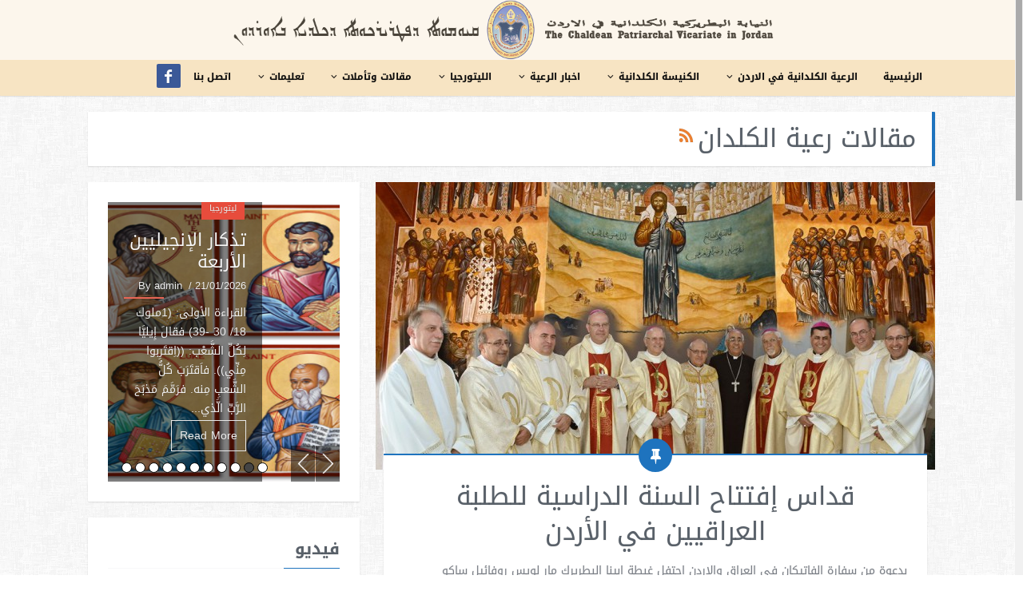

--- FILE ---
content_type: text/html; charset=UTF-8
request_url: https://chaldeanjordan.org/tag/%D8%B1%D8%B9%D9%8A%D8%A9-%D8%A7%D9%84%D9%83%D9%84%D8%AF%D8%A7%D9%86/
body_size: 12183
content:
<!DOCTYPE html>
<!--[if IE 7]>
<html class="ie ie7" dir="rtl" lang="ar">
<![endif]-->
<!--[if IE 8]>
<html class="ie ie8" dir="rtl" lang="ar">
<![endif]-->
<!--[if !(IE 7) | !(IE 8)  ]><!-->
<html dir="rtl" lang="ar">
<!--<![endif]-->
<head>
	<meta charset="UTF-8">
	<title>رعية الكلدان  |  النيابة البطريركية الكلدانية</title>
	<link rel="profile" href="https://gmpg.org/xfn/11">
	<link rel="pingback" href="https://chaldeanjordan.org/xmlrpc.php">
	<link rel='dns-prefetch' href='//fonts.googleapis.com' />
<link rel='dns-prefetch' href='//s.w.org' />
<link rel="alternate" type="application/rss+xml" title="النيابة البطريركية الكلدانية &laquo; الخلاصة" href="https://chaldeanjordan.org/feed/" />
<link rel="alternate" type="application/rss+xml" title="النيابة البطريركية الكلدانية &laquo; خلاصة التعليقات" href="https://chaldeanjordan.org/comments/feed/" />
<link rel="alternate" type="application/rss+xml" title="النيابة البطريركية الكلدانية &laquo; رعية الكلدان خلاصة الوسوم" href="https://chaldeanjordan.org/tag/%d8%b1%d8%b9%d9%8a%d8%a9-%d8%a7%d9%84%d9%83%d9%84%d8%af%d8%a7%d9%86/feed/" />
		<script type="text/javascript">
			window._wpemojiSettings = {"baseUrl":"https:\/\/s.w.org\/images\/core\/emoji\/13.0.1\/72x72\/","ext":".png","svgUrl":"https:\/\/s.w.org\/images\/core\/emoji\/13.0.1\/svg\/","svgExt":".svg","source":{"concatemoji":"https:\/\/chaldeanjordan.org\/wp-includes\/js\/wp-emoji-release.min.js?ver=5.6.16"}};
			!function(e,a,t){var n,r,o,i=a.createElement("canvas"),p=i.getContext&&i.getContext("2d");function s(e,t){var a=String.fromCharCode;p.clearRect(0,0,i.width,i.height),p.fillText(a.apply(this,e),0,0);e=i.toDataURL();return p.clearRect(0,0,i.width,i.height),p.fillText(a.apply(this,t),0,0),e===i.toDataURL()}function c(e){var t=a.createElement("script");t.src=e,t.defer=t.type="text/javascript",a.getElementsByTagName("head")[0].appendChild(t)}for(o=Array("flag","emoji"),t.supports={everything:!0,everythingExceptFlag:!0},r=0;r<o.length;r++)t.supports[o[r]]=function(e){if(!p||!p.fillText)return!1;switch(p.textBaseline="top",p.font="600 32px Arial",e){case"flag":return s([127987,65039,8205,9895,65039],[127987,65039,8203,9895,65039])?!1:!s([55356,56826,55356,56819],[55356,56826,8203,55356,56819])&&!s([55356,57332,56128,56423,56128,56418,56128,56421,56128,56430,56128,56423,56128,56447],[55356,57332,8203,56128,56423,8203,56128,56418,8203,56128,56421,8203,56128,56430,8203,56128,56423,8203,56128,56447]);case"emoji":return!s([55357,56424,8205,55356,57212],[55357,56424,8203,55356,57212])}return!1}(o[r]),t.supports.everything=t.supports.everything&&t.supports[o[r]],"flag"!==o[r]&&(t.supports.everythingExceptFlag=t.supports.everythingExceptFlag&&t.supports[o[r]]);t.supports.everythingExceptFlag=t.supports.everythingExceptFlag&&!t.supports.flag,t.DOMReady=!1,t.readyCallback=function(){t.DOMReady=!0},t.supports.everything||(n=function(){t.readyCallback()},a.addEventListener?(a.addEventListener("DOMContentLoaded",n,!1),e.addEventListener("load",n,!1)):(e.attachEvent("onload",n),a.attachEvent("onreadystatechange",function(){"complete"===a.readyState&&t.readyCallback()})),(n=t.source||{}).concatemoji?c(n.concatemoji):n.wpemoji&&n.twemoji&&(c(n.twemoji),c(n.wpemoji)))}(window,document,window._wpemojiSettings);
		</script>
		<style type="text/css">
img.wp-smiley,
img.emoji {
	display: inline !important;
	border: none !important;
	box-shadow: none !important;
	height: 1em !important;
	width: 1em !important;
	margin: 0 .07em !important;
	vertical-align: -0.1em !important;
	background: none !important;
	padding: 0 !important;
}
</style>
	<link rel='stylesheet' id='splw.css-css'  href='https://chaldeanjordan.org/wp-content/plugins/smart-post-lists-light/splw.css?ver=5.6.16' type='text/css' media='all' />
<link rel='stylesheet' id='wp-block-library-rtl-css'  href='https://chaldeanjordan.org/wp-includes/css/dist/block-library/style-rtl.min.css?ver=5.6.16' type='text/css' media='all' />
<link rel='stylesheet' id='contact-form-7-css'  href='https://chaldeanjordan.org/wp-content/plugins/contact-form-7/includes/css/styles.css?ver=5.4.2' type='text/css' media='all' />
<link rel='stylesheet' id='contact-form-7-rtl-css'  href='https://chaldeanjordan.org/wp-content/plugins/contact-form-7/includes/css/styles-rtl.css?ver=5.4.2' type='text/css' media='all' />
<link rel='stylesheet' id='videojs-css'  href='https://chaldeanjordan.org/wp-content/plugins/videojs-html5-player/videojs/video-js.min.css?ver=5.6.16' type='text/css' media='all' />
<link rel='stylesheet' id='wpos-slick-style-css'  href='https://chaldeanjordan.org/wp-content/plugins/wp-responsive-recent-post-slider/assets/css/slick.css?ver=2.6' type='text/css' media='all' />
<link rel='stylesheet' id='wppsac-public-style-css'  href='https://chaldeanjordan.org/wp-content/plugins/wp-responsive-recent-post-slider/assets/css/recent-post-style.css?ver=2.6' type='text/css' media='all' />
<link rel='stylesheet' id='van-fonts-css'  href='//fonts.googleapis.com/css?family=Lato%3A300%2C400%2C700%7CRaleway%3A400%2C600%2C500%2C700&#038;ver=5.6.16' type='text/css' media='all' />
<link rel='stylesheet' id='van-style-css'  href='https://chaldeanjordan.org/wp-content/themes/pratico/style.css?ver=1.0.0' type='text/css' media='all' />
<link rel='stylesheet' id='van-shortcodes-css'  href='https://chaldeanjordan.org/wp-content/themes/pratico/assets/css/shortcodes.css?ver=2.0.1' type='text/css' media='all' />
<link rel='stylesheet' id='van-skins-css'  href='https://chaldeanjordan.org/wp-content/themes/pratico/assets/css/skins/green.css?ver=5.6.16' type='text/css' media='all' />
<link rel='stylesheet' id='popular-widget-css'  href='https://chaldeanjordan.org/wp-content/plugins/popular-widget/_css/pop-widget.css?ver=1.7.0' type='text/css' media='all' />
<link rel='stylesheet' id='slidedeck-css'  href='https://chaldeanjordan.org/wp-content/plugins/slidedeck2/css/slidedeck.css?ver=2.3.21' type='text/css' media='screen' />
<script type="text/javascript">
window.slideDeck2Version = "2.3.21";
window.slideDeck2Distribution = "lite";
</script>
<script type='text/javascript' src='https://chaldeanjordan.org/wp-includes/js/jquery/jquery.min.js?ver=3.5.1' id='jquery-core-js'></script>
<script type='text/javascript' src='https://chaldeanjordan.org/wp-includes/js/jquery/jquery-migrate.min.js?ver=3.3.2' id='jquery-migrate-js'></script>
<script type='text/javascript' src='https://chaldeanjordan.org/wp-content/plugins/smart-post-lists-light/splw.js?ver=5.6.16' id='splw.js-js'></script>
<script type='text/javascript' src='https://chaldeanjordan.org/wp-content/plugins/slidedeck2/js/jquery-mousewheel/jquery.mousewheel.min.js?ver=3.0.6' id='scrolling-js-js'></script>
<script type='text/javascript' src='https://chaldeanjordan.org/wp-content/plugins/slidedeck2/js/jquery.easing.1.3.js?ver=1.3' id='jquery-easing-js'></script>
<script type='text/javascript' src='https://chaldeanjordan.org/wp-content/plugins/slidedeck2/js/slidedeck.jquery.js?ver=1.3.9' id='slidedeck-library-js-js'></script>
<script type='text/javascript' src='https://chaldeanjordan.org/wp-content/plugins/slidedeck2/js/slidedeck-public.js?ver=2.3.21' id='slidedeck-public-js'></script>
<script type='text/javascript' src='https://platform.twitter.com/widgets.js?ver=1316526300' id='twitter-intent-api-js'></script>
<link rel="https://api.w.org/" href="https://chaldeanjordan.org/wp-json/" /><link rel="alternate" type="application/json" href="https://chaldeanjordan.org/wp-json/wp/v2/tags/274" /><link rel="EditURI" type="application/rsd+xml" title="RSD" href="https://chaldeanjordan.org/xmlrpc.php?rsd" />
<link rel="wlwmanifest" type="application/wlwmanifest+xml" href="https://chaldeanjordan.org/wp-includes/wlwmanifest.xml" /> 
<link rel="stylesheet" href="https://chaldeanjordan.org/wp-content/themes/pratico/rtl.css" type="text/css" media="screen" /><meta name="generator" content="WordPress 5.6.16" />
<!-- This site is embedding videos using the Videojs HTML5 Player plugin v1.1.5 - http://wphowto.net/videojs-html5-player-for-wordpress-757 -->	<link rel="shortcut icon" href="https://chaldeanjordan.org/wp-content/uploads/2020/04/logo.png" >	
		<!--[if lt IE 9]>
	<script src="https://chaldeanjordan.org/wp-content/themes/pratico/assets/js/html5shiv.js"></script>
	<script src="https://chaldeanjordan.org/wp-content/themes/pratico/assets/js/selectivizr-min.js"></script>
	<![endif]-->
	<meta name="viewport" content="width=device-width" >

<style type="text/css" media="screen">
mark, ins, .review-container.percentage .criteria-rating div, article.post-inner .entry-footer .rt-ms .more a, article.post-inner .post-format-icon, article.post-inner .entry-media .link, article.post-inner .entry-media .zoom, #single-outer .article-tags a, .related-articles .flex-direction-nav a, #comments .commentslist li .replay a, #comments #respond input[type="submit"], .flickr-widget .flickr_badge_image:hover, #loginform-container input[type="submit"], .newsletter input[type="submit"], .widget_search input[type="submit"], #wp-calendar caption, #wp-calendar #today, .main-search input[type="submit"], .wpcf7 input[type="submit"] { background-color: #1e73be }
a, #main-header #primary-nav ul li a:hover, #main-header #primary-nav ul li:hover > a, #main-header #primary-nav ul li.current-menu-item > a, #main-header #primary-nav ul li.current-menu-parent > a, #breadcrumb ul li a.active, #breadcrumb ul li span.active, #breadcrumb ul li a:hover, .entry-title a:hover, .entry-meta a:hover, #single-outer .article-navigation .prev a .title, #single-outer .article-navigation .next a .title, #comments .commentslist li .comment-header .comment-author a:hover, #comments .commentslist li .comment-header a.comment-date:hover, .numeric-pagination a:hover, .numeric-pagination .current, .widget li a:hover, .widget_categories li:before, .widget_nav_menu li:before, .widget_meta li:before, .widget_recent_entries li:before, .widget_pages li:before, .widget_archive li:before, #loginform-container .login-helpers a:hover, #user-logged .login-helpers a:hover, .tabs-widget .tabs-nav .active, #sitemap-container .sitemap a:hover, #main-footer #footer-nav-wrap ul li a:hover, #main-footer #footer-widget a:hover { color: #1e73be }
#main-header #primary-nav ul li a:hover, #main-header #primary-nav ul li:hover > a, #main-header #primary-nav ul li.current-menu-item > a, #main-header #primary-nav ul li.current-menu-parent > a, #main-header #primary-nav ul li ul, article.post-inner .entry-container, article.quote-format .entry-media .quote-container, #comments #respond input[type="text"]:focus, #comments #respond textarea:focus, .numeric-pagination a:hover, .numeric-pagination .current, #sidebar .widget-title:after, #loginform-container input[type="text"]:focus, .newsletter input[type="text"]:focus, .widget_search input[type="text"]:focus, #loginform-container input[type="password"]:focus, .newsletter input[type="password"]:focus, .widget_search input[type="password"]:focus, .page-header, .main-search .s:focus, .wpcf7 input[type="text"]:focus, .wpcf7 input[type="email"]:focus, .wpcf7 input[type="number"]:focus, .wpcf7 input[type="date"]:focus, .wpcf7 textarea:focus { border-color: #1e73be }
#main-header #primary-nav ul li ul li:hover > a, #main-header #primary-nav ul li ul li.current-menu-item > a, #main-header #primary-nav ul li ul li.current-menu-parent > a { color: #1e73be !important }
body{background-color: #ffffff; }body{background-image: url(https://chaldeanjordan.org/wp-content/themes/pratico/assets/images/patterns/pattern5.png); -webkit-background-size: 410px 410px;background-size: 410px 410px;); }
@media only screen and (-webkit-min-device-pixel-ratio: 1.5),only screen and (-moz-min-device-pixel-ratio: 1.5),only screen and (-o-min-device-pixel-ratio: 3/2),only screen and (min-device-pixel-ratio: 1.5),only screen and (min-resolution: 144dpi) {background-image: url(https://chaldeanjordan.org/wp-content/themes/pratico/assets/images/patterns/pattern5@2x.png);}
#main-header, #main-header #primary-nav ul li ul, #main-header #header-search input[type=text]{background: #f7e4c3;}
#main-header #header-search .search-icn, #main-header #header-search .search-icn{color: #000000;}
#main-header #primary-nav ul li a, #main-header #primary-nav ul li ul li a{color: #0a0a0a;}
#main-header #primary-nav ul li:hover > a, #main-header #primary-nav ul li.current-menu-item > a, #main-header #primary-nav ul li.current-menu-parent > a, #main-header #primary-nav ul li ul li:hover > a, #main-header #primary-nav ul li ul li.current-menu-item > a, #main-header #primary-nav ul li ul li.current-menu-parent > a{color: #ffffff !important;}
#main-header #primary-nav ul li ul, #main-header #primary-nav ul li:hover > a, #main-header #primary-nav ul li.current-menu-item > a, #main-header #primary-nav ul li.current-menu-parent > a{border-color: #0a0a0a;}
body{font-size: 14px;}
h1{font-size: 32px;}
h2{font-size: 25px;}
h3{font-size: 20px;}
h4{font-size: 18px;}
h5{font-size: 16px;}
h6{font-size: 14px;}
</style>
<style type="text/css" media="screen">
#logot {
    position: fixed !important;
    /* top: 0; */
    left: 0;
    width: 100%;
    z-index: 99998;
    background: white;
    -moz-transition: all .3s;
    -ms-transition: all .3s;
    -o-transition: all .3s;
    transition: all .3s;
    text-align: center;
    opacity: 0.7;
}

#main-header {
    height: 50px;
    position: relative;
    z-index: 9999;
    padding-top: 70px;
}

#header-social {
    padding-top: 10px;
}</style>
<link rel='stylesheet' id='droidarabickufi-css'  href='https://fonts.googleapis.com/earlyaccess/droidarabickufi?ver=4.2.5' type='text/css' media='all' />
</head>

<body class="rtl archive tag tag-274 responsive">
	<!-- Full Screen Background -->
	<div class="full-screen-bg"></div>
	<!-- LOGO GO -->
	<div id="before_header" style="width:100%;text-align:center;"> 	
	    <div id="logot" onclick="location.href='https://chaldeanjordan.org/';" style="cursor:pointer;height:75px;background-size: contain;background-image: url(https://chaldeanjordan.org/wp-content/uploads/2018/02/444.png);background-repeat: no-repeat;background-position: center; "></div>
		
		</div>
	
		<!-- Old <div id="logo">
			<h1>
				<a href="https://chaldeanjordan.org/" title="النيابة البطريركية الكلدانية" >
					<img src="https://chaldeanjordan.org/wp-content/uploads/2018/02/444.png" alt="النيابة البطريركية الكلدانية"  >
				</a>
			</h1>
		</div><!-- #logo -->

	

 </div>
	<!-- HEADER -->

	<header id="main-header" class="content disabled-sticky">
		
		<div class="container clearfix header-container">
			
			<!--  -->
			
			<div id="main-nav-container">
				
				<nav id="primary-nav" role="navigation">

					<div class="mobile-nav">
						
								<select id='PrimaryNav'>
		<option selected="selected">Go to...</option>
				 <option value='https://chaldeanjordan.org/contact-us/'>اتصل بنا</option>
				 <option value='https://chaldeanjordan.org/2018/02/07/%d8%aa%d8%b9%d9%84%d9%8a%d9%85%d8%a7%d8%aa-%d8%a8%d8%ae%d8%b5%d9%88%d8%b5-%d8%a7%d9%84%d8%b2%d9%88%d8%a7%d8%ac/'>تعليمات</option>
				 <option value='https://chaldeanjordan.org/2018/02/07/%d8%aa%d8%b9%d9%84%d9%8a%d9%85%d8%a7%d8%aa-%d8%a8%d8%ae%d8%b5%d9%88%d8%b5-%d8%a7%d9%84%d8%b2%d9%88%d8%a7%d8%ac/'> - تعليمات بخصوص الاحتفال بالزواج في الاردن</option>
				 <option value='#'>مقالات وتأملات</option>
				 <option value='https://chaldeanjordan.org/category/meditation/'> - تأملات</option>
				 <option value='https://chaldeanjordan.org/category/articles/'> - مقالات دينية</option>
				 <option value='https://chaldeanjordan.org/category/culture_articles/'> - مقالات ثقافية</option>
				 <option value='https://chaldeanjordan.org/category/historical_articles/'> - مقالات تاريخية</option>
				 <option value='https://chaldeanjordan.org/category/social_articles/'> - مقالات أجتماعية</option>
				 <option value=''>الليتورجيا</option>
				 <option value='https://chaldeanjordan.org/category/liturgy/mass_time/'> - مواعيد القداديس</option>
				 <option value='https://chaldeanjordan.org/category/liturgy/weekly_liturgy/'> - الاسبوع الطقسي</option>
				 <option value='https://chaldeanjordan.org/category/local-news/'>اخبار الرعية</option>
				 <option value='https://chaldeanjordan.org/category/local-news/new_activities/'> - ألنشاطات والفعاليات</option>
				 <option value='https://chaldeanjordan.org/category/local-news/memebers/'> - أبناء الرعية</option>
				 <option value='https://chaldeanjordan.org/category/archeive_news/'> - ارشيف الأخبار والنشاطات</option>
				 <option value='#'> - اخبار ونشاطات 2006-2014</option>
				 <option value='https://chaldeanjordan.org/?p=5013'> - أخبار ونشاطات 2014</option>
				 <option value='https://chaldeanjordan.org/?p=4227'> - أخبار ونشاطات 2013</option>
				 <option value='https://chaldeanjordan.org/?p=3088'> - أخبار ونشاطات 2012</option>
				 <option value='https://chaldeanjordan.org/?p=2971'> - أخبار ونشاطات 2011</option>
				 <option value='https://chaldeanjordan.org/?p=2957'> - أخبار ونشاطات 2010</option>
				 <option value='https://chaldeanjordan.org/?p=2873'> - أخبار ونشاطات 2009</option>
				 <option value='https://chaldeanjordan.org/?p=2685'> - أخبار ونشاطات 2008</option>
				 <option value='https://chaldeanjordan.org/?p=2617'> - أخبار ونشاطات 2007</option>
				 <option value='https://chaldeanjordan.org/?p=717'> - أخبار ونشاطات 2006</option>
				 <option value='http://اخبار%20ونشاطات%202023#'> - اخبار ونشاطات 2015-2022</option>
				 <option value='https://chaldeanjordan.org/category/archeive_news/%d8%a7%d8%ae%d8%a8%d8%a7%d8%b1-%d9%88%d9%86%d8%b4%d8%a7%d8%b7%d8%a7%d8%aa-2015/'> - اخبار ونشاطات 2015</option>
				 <option value='https://chaldeanjordan.org/category/archeive_news/%d8%a7%d8%ae%d8%a8%d8%a7%d8%b1-%d9%88%d9%86%d8%b4%d8%a7%d8%b7%d8%a7%d8%aa-2016/'> - اخبار ونشاطات 2016</option>
				 <option value='https://chaldeanjordan.org/category/archeive_news/%d8%a7%d8%ae%d8%a8%d8%a7%d8%b1-%d9%88%d9%86%d8%b4%d8%a7%d8%b7%d8%a7%d8%aa-2017/'> - اخبار ونشاطات 2017</option>
				 <option value='https://chaldeanjordan.org/category/archeive_news/%d8%a7%d8%ae%d8%a8%d8%a7%d8%b1-%d9%88%d9%86%d8%b4%d8%a7%d8%b7%d8%a7%d8%aa-2018/'> - اخبار ونشاطات 2018</option>
				 <option value='https://chaldeanjordan.org/category/archeive_news/%d8%a7%d8%ae%d8%a8%d8%a7%d8%b1-%d9%88%d9%86%d8%b4%d8%a7%d8%b7%d8%a7%d8%aa-2019/'> - اخبار ونشاطات 2019</option>
				 <option value='https://chaldeanjordan.org/category/archeive_news/%d8%a7%d8%ae%d8%a8%d8%a7%d8%b1-%d9%88%d9%86%d8%b4%d8%a7%d8%b7%d8%a7%d8%aa-2020/'> - اخبار ونشاطات 2020</option>
				 <option value='https://chaldeanjordan.org/category/archeive_news/%d8%a7%d8%ae%d8%a8%d8%a7%d8%b1-%d9%88%d9%86%d8%b4%d8%a7%d8%b7%d8%a7%d8%aa-2021/'> - اخبار ونشاطات 2021</option>
				 <option value='https://chaldeanjordan.org/category/archeive_news/%d8%a7%d8%ae%d8%a8%d8%a7%d8%b1-%d9%88%d9%86%d8%b4%d8%a7%d8%b7%d8%a7%d8%aa-2022/'> - اخبار ونشاطات 2022</option>
				 <option value='#'>الكنيسة الكلدانية</option>
				 <option value='http://saint-adday.com/chaldean_church/index.1.html'> - بطريركية بابل للكلدان</option>
				 <option value='#'>الرعية الكلدانية في الاردن</option>
				 <option value='https://chaldeanjordan.org/?p=392'> - التأسيس</option>
				 <option value='https://chaldeanjordan.org/?p=400'> - مراكز الرعية الكلدانية</option>
				 <option value='https://chaldeanjordan.org/?p=410'> - نشاطات الرعية</option>
				 <option value='https://chaldeanjordan.org'>الرئيسية</option>
				</select>
							
					</div>

					<div class="main-nav">

						<div class="menu-primary-menu-container"><ul id="menu-primary-menu" class="clearfix"><li id="menu-item-589" class="menu-item menu-item-type-post_type menu-item-object-page menu-item-589"><a href="https://chaldeanjordan.org/contact-us/">اتصل بنا</a></li>
<li id="menu-item-11083" class="menu-item menu-item-type-post_type menu-item-object-post menu-item-has-children menu-item-11083"><a href="https://chaldeanjordan.org/2018/02/07/%d8%aa%d8%b9%d9%84%d9%8a%d9%85%d8%a7%d8%aa-%d8%a8%d8%ae%d8%b5%d9%88%d8%b5-%d8%a7%d9%84%d8%b2%d9%88%d8%a7%d8%ac/">تعليمات</a>
<ul class="sub-menu">
	<li id="menu-item-11084" class="menu-item menu-item-type-post_type menu-item-object-post menu-item-11084"><a href="https://chaldeanjordan.org/2018/02/07/%d8%aa%d8%b9%d9%84%d9%8a%d9%85%d8%a7%d8%aa-%d8%a8%d8%ae%d8%b5%d9%88%d8%b5-%d8%a7%d9%84%d8%b2%d9%88%d8%a7%d8%ac/">تعليمات بخصوص الاحتفال بالزواج في الاردن</a></li>
</ul>
</li>
<li id="menu-item-455" class="menu-item menu-item-type-custom menu-item-object-custom menu-item-has-children menu-item-455"><a href="#">مقالات وتأملات</a>
<ul class="sub-menu">
	<li id="menu-item-499" class="menu-item menu-item-type-taxonomy menu-item-object-category menu-item-499"><a href="https://chaldeanjordan.org/category/meditation/">تأملات</a></li>
	<li id="menu-item-459" class="menu-item menu-item-type-taxonomy menu-item-object-category menu-item-459"><a href="https://chaldeanjordan.org/category/articles/">مقالات دينية</a></li>
	<li id="menu-item-458" class="menu-item menu-item-type-taxonomy menu-item-object-category menu-item-458"><a href="https://chaldeanjordan.org/category/culture_articles/">مقالات ثقافية</a></li>
	<li id="menu-item-457" class="menu-item menu-item-type-taxonomy menu-item-object-category menu-item-457"><a href="https://chaldeanjordan.org/category/historical_articles/">مقالات تاريخية</a></li>
	<li id="menu-item-456" class="menu-item menu-item-type-taxonomy menu-item-object-category menu-item-456"><a href="https://chaldeanjordan.org/category/social_articles/">مقالات أجتماعية</a></li>
</ul>
</li>
<li id="menu-item-460" class="menu-item menu-item-type-custom menu-item-object-custom menu-item-has-children menu-item-460"><a>الليتورجيا</a>
<ul class="sub-menu">
	<li id="menu-item-462" class="menu-item menu-item-type-taxonomy menu-item-object-category menu-item-462"><a href="https://chaldeanjordan.org/category/liturgy/mass_time/">مواعيد القداديس</a></li>
	<li id="menu-item-461" class="menu-item menu-item-type-taxonomy menu-item-object-category menu-item-461"><a href="https://chaldeanjordan.org/category/liturgy/weekly_liturgy/">الاسبوع الطقسي</a></li>
</ul>
</li>
<li id="menu-item-334" class="menu-item menu-item-type-taxonomy menu-item-object-category menu-item-has-children menu-item-334"><a href="https://chaldeanjordan.org/category/local-news/">اخبار الرعية</a>
<ul class="sub-menu">
	<li id="menu-item-504" class="menu-item menu-item-type-taxonomy menu-item-object-category menu-item-504"><a href="https://chaldeanjordan.org/category/local-news/new_activities/">ألنشاطات والفعاليات</a></li>
	<li id="menu-item-503" class="menu-item menu-item-type-taxonomy menu-item-object-category menu-item-503"><a href="https://chaldeanjordan.org/category/local-news/memebers/">أبناء الرعية</a></li>
	<li id="menu-item-702" class="menu-item menu-item-type-taxonomy menu-item-object-category menu-item-has-children menu-item-702"><a href="https://chaldeanjordan.org/category/archeive_news/">ارشيف الأخبار والنشاطات</a>
	<ul class="sub-menu">
		<li id="menu-item-14867" class="menu-item menu-item-type-custom menu-item-object-custom menu-item-has-children menu-item-14867"><a href="#">اخبار ونشاطات 2006-2014</a>
		<ul class="sub-menu">
			<li id="menu-item-5716" class="menu-item menu-item-type-custom menu-item-object-custom menu-item-5716"><a href="https://chaldeanjordan.org/?p=5013">أخبار ونشاطات 2014</a></li>
			<li id="menu-item-5012" class="menu-item menu-item-type-custom menu-item-object-custom menu-item-5012"><a href="https://chaldeanjordan.org/?p=4227">أخبار ونشاطات 2013</a></li>
			<li id="menu-item-4184" class="menu-item menu-item-type-custom menu-item-object-custom menu-item-4184"><a href="https://chaldeanjordan.org/?p=3088">أخبار ونشاطات 2012</a></li>
			<li id="menu-item-3087" class="menu-item menu-item-type-custom menu-item-object-custom menu-item-3087"><a href="https://chaldeanjordan.org/?p=2971">أخبار ونشاطات 2011</a></li>
			<li id="menu-item-2962" class="menu-item menu-item-type-custom menu-item-object-custom menu-item-2962"><a href="https://chaldeanjordan.org/?p=2957">أخبار ونشاطات 2010</a></li>
			<li id="menu-item-2956" class="menu-item menu-item-type-custom menu-item-object-custom menu-item-2956"><a href="https://chaldeanjordan.org/?p=2873">أخبار ونشاطات 2009</a></li>
			<li id="menu-item-2871" class="menu-item menu-item-type-custom menu-item-object-custom menu-item-2871"><a href="https://chaldeanjordan.org/?p=2685">أخبار ونشاطات 2008</a></li>
			<li id="menu-item-2684" class="menu-item menu-item-type-custom menu-item-object-custom menu-item-2684"><a href="https://chaldeanjordan.org/?p=2617">أخبار ونشاطات 2007</a></li>
			<li id="menu-item-2681" class="menu-item menu-item-type-custom menu-item-object-custom menu-item-2681"><a href="https://chaldeanjordan.org/?p=717">أخبار ونشاطات 2006</a></li>
		</ul>
</li>
		<li id="menu-item-14868" class="menu-item menu-item-type-custom menu-item-object-custom menu-item-has-children menu-item-14868"><a href="http://اخبار%20ونشاطات%202023#">اخبار ونشاطات 2015-2022</a>
		<ul class="sub-menu">
			<li id="menu-item-14869" class="menu-item menu-item-type-taxonomy menu-item-object-category menu-item-14869"><a href="https://chaldeanjordan.org/category/archeive_news/%d8%a7%d8%ae%d8%a8%d8%a7%d8%b1-%d9%88%d9%86%d8%b4%d8%a7%d8%b7%d8%a7%d8%aa-2015/">اخبار ونشاطات 2015</a></li>
			<li id="menu-item-14870" class="menu-item menu-item-type-taxonomy menu-item-object-category menu-item-14870"><a href="https://chaldeanjordan.org/category/archeive_news/%d8%a7%d8%ae%d8%a8%d8%a7%d8%b1-%d9%88%d9%86%d8%b4%d8%a7%d8%b7%d8%a7%d8%aa-2016/">اخبار ونشاطات 2016</a></li>
			<li id="menu-item-14871" class="menu-item menu-item-type-taxonomy menu-item-object-category menu-item-14871"><a href="https://chaldeanjordan.org/category/archeive_news/%d8%a7%d8%ae%d8%a8%d8%a7%d8%b1-%d9%88%d9%86%d8%b4%d8%a7%d8%b7%d8%a7%d8%aa-2017/">اخبار ونشاطات 2017</a></li>
			<li id="menu-item-14872" class="menu-item menu-item-type-taxonomy menu-item-object-category menu-item-14872"><a href="https://chaldeanjordan.org/category/archeive_news/%d8%a7%d8%ae%d8%a8%d8%a7%d8%b1-%d9%88%d9%86%d8%b4%d8%a7%d8%b7%d8%a7%d8%aa-2018/">اخبار ونشاطات 2018</a></li>
			<li id="menu-item-14873" class="menu-item menu-item-type-taxonomy menu-item-object-category menu-item-14873"><a href="https://chaldeanjordan.org/category/archeive_news/%d8%a7%d8%ae%d8%a8%d8%a7%d8%b1-%d9%88%d9%86%d8%b4%d8%a7%d8%b7%d8%a7%d8%aa-2019/">اخبار ونشاطات 2019</a></li>
			<li id="menu-item-14874" class="menu-item menu-item-type-taxonomy menu-item-object-category menu-item-14874"><a href="https://chaldeanjordan.org/category/archeive_news/%d8%a7%d8%ae%d8%a8%d8%a7%d8%b1-%d9%88%d9%86%d8%b4%d8%a7%d8%b7%d8%a7%d8%aa-2020/">اخبار ونشاطات 2020</a></li>
			<li id="menu-item-14875" class="menu-item menu-item-type-taxonomy menu-item-object-category menu-item-14875"><a href="https://chaldeanjordan.org/category/archeive_news/%d8%a7%d8%ae%d8%a8%d8%a7%d8%b1-%d9%88%d9%86%d8%b4%d8%a7%d8%b7%d8%a7%d8%aa-2021/">اخبار ونشاطات 2021</a></li>
			<li id="menu-item-15197" class="menu-item menu-item-type-taxonomy menu-item-object-category menu-item-15197"><a href="https://chaldeanjordan.org/category/archeive_news/%d8%a7%d8%ae%d8%a8%d8%a7%d8%b1-%d9%88%d9%86%d8%b4%d8%a7%d8%b7%d8%a7%d8%aa-2022/">اخبار ونشاطات 2022</a></li>
		</ul>
</li>
	</ul>
</li>
</ul>
</li>
<li id="menu-item-363" class="menu-item menu-item-type-custom menu-item-object-custom menu-item-has-children menu-item-363"><a href="#">الكنيسة الكلدانية</a>
<ul class="sub-menu">
	<li id="menu-item-354" class="menu-item menu-item-type-custom menu-item-object-custom menu-item-354"><a href="http://saint-adday.com/chaldean_church/index.1.html">بطريركية بابل للكلدان</a></li>
</ul>
</li>
<li id="menu-item-465" class="menu-item menu-item-type-custom menu-item-object-custom menu-item-has-children menu-item-465"><a href="#">الرعية الكلدانية في الاردن</a>
<ul class="sub-menu">
	<li id="menu-item-1963" class="menu-item menu-item-type-custom menu-item-object-custom menu-item-1963"><a href="https://chaldeanjordan.org/?p=392">التأسيس</a></li>
	<li id="menu-item-1960" class="menu-item menu-item-type-custom menu-item-object-custom menu-item-1960"><a href="https://chaldeanjordan.org/?p=400">مراكز الرعية الكلدانية</a></li>
	<li id="menu-item-1958" class="menu-item menu-item-type-custom menu-item-object-custom menu-item-1958"><a href="https://chaldeanjordan.org/?p=410">نشاطات الرعية</a></li>
</ul>
</li>
<li id="menu-item-1073" class="menu-item menu-item-type-custom menu-item-object-custom menu-item-home menu-item-1073"><a href="https://chaldeanjordan.org">الرئيسية</a></li>
</ul></div>
					</div>
				</nav><!-- #primary-nav -->	
			</div><!-- #main-nav-container -->
<div id="header-social">
							<ul class="social-icons clearfix">
					
			<li><a href="https://www.facebook.com/chaldeanjordanian" title="Facebook" ><span class="icon icon-facebook"></span></a></li>
																															</ul>
						</div><!-- #header-social -->
			
		</div><!-- .container -->

	</header><!-- #main-header -->

	
	<!-- ABOUT -->
	
		<!-- MAIN -->
		
<div id="main-wrap" class="container left-sidebar">


	<div class="page-header content clearfix">
		
		<div class="page-title">

			<h1>مقالات رعية الكلدان</h1>
			
		</div>

				<div class="archives-rss">
			<a href="https://chaldeanjordan.org/tag/%d8%b1%d8%b9%d9%8a%d8%a9-%d8%a7%d9%84%d9%83%d9%84%d8%af%d8%a7%d9%86/feed/" class="tooltip" title="تغذية الاشتراك" ><span class="icon-rss"></span></a>
		</div>
			</div><!-- .page-head -->


<div id="main-content" class="one_col_sid ">

		
			<div id="posts-outer">

				
					<!-- This must be SINGLE post section --><!-- DEBUG:  6932 |  7895 |  18624 |  18726 |  18644  -->
				
					<!-- This must be SINGLE post section --><!-- DEBUG:  6764 |  7895 |  18624 |  18726 |  18644  --><article id="post-6764" class="post-inner standard-format post-6764 post type-post status-publish format-standard has-post-thumbnail hentry category-new_activities category-local-news category---2016 tag-273 tag-274 tag-275" >

			<div class="entry-media">

			<img width="700" height="360" src="https://chaldeanjordan.org/wp-content/uploads/2016/10/DSC_1676-copy-700x360.jpg" class="attachment-700x360 size-700x360 wp-post-image" alt="" loading="lazy" />			<div class="thumb-overlay"></div>
			<a href="https://chaldeanjordan.org/wp-content/uploads/2016/10/DSC_1676-copy-1024x739.jpg"   class="zoom lightbox"><i class="icon-search"></i></a>
			<a  href="https://chaldeanjordan.org/2016/10/14/%d9%82%d8%af%d8%a7%d8%b3-%d8%a5%d9%81%d8%aa%d8%aa%d8%a7%d8%ad-%d8%a7%d9%84%d8%b3%d9%86%d8%a9-%d8%a7%d9%84%d8%af%d8%b1%d8%a7%d8%b3%d9%8a%d8%a9-%d9%84%d9%84%d8%b7%d9%84%d8%a8%d8%a9-%d8%a7%d9%84%d8%b9/"   class="link"><i class="icon-plus"></i></a>
	
		</div><!-- .entry-media -->

		
	<div class="entry-container content"  >
		
					<span class="post-format-icon"  ></span>
		
		<header class="entry-header">

			
				<h1 class="entry-title">
					<a href="https://chaldeanjordan.org/2016/10/14/%d9%82%d8%af%d8%a7%d8%b3-%d8%a5%d9%81%d8%aa%d8%aa%d8%a7%d8%ad-%d8%a7%d9%84%d8%b3%d9%86%d8%a9-%d8%a7%d9%84%d8%af%d8%b1%d8%a7%d8%b3%d9%8a%d8%a9-%d9%84%d9%84%d8%b7%d9%84%d8%a8%d8%a9-%d8%a7%d9%84%d8%b9/" title="Permalink to قداس إفتتاح السنة الدراسية للطلبة العراقيين في الأردن" rel="bookmark">قداس إفتتاح السنة الدراسية للطلبة العراقيين في الأردن</a>
				</h1><!-- .entry-title -->

			
		</header>

		<div class="entry-content"><p>بدعوة من سفارة الفاتيكان في العراق والاردن احتفل غبطة ابينا البطريرك مار لويس روفائيل ساكو بالقداس الالهي حسب الطقس الكلداني في يوم الجمعة 14/10/2016 في كنيسة دير سيدة السلام، وذلك&#8230;</p>
</div>
		
	<footer class="entry-footer clearfix">

		
			
							<div class="rt-ms">
					<div class="more">
						<a   href="https://chaldeanjordan.org/2016/10/14/%d9%82%d8%af%d8%a7%d8%b3-%d8%a5%d9%81%d8%aa%d8%aa%d8%a7%d8%ad-%d8%a7%d9%84%d8%b3%d9%86%d8%a9-%d8%a7%d9%84%d8%af%d8%b1%d8%a7%d8%b3%d9%8a%d8%a9-%d9%84%d9%84%d8%b7%d9%84%d8%a8%d8%a9-%d8%a7%d9%84%d8%b9/" title="Continue reading" rel="bookmark"><i class="icon icon-plus" ></i>أكثر</a>
					</div>
				</div>	
			
		
	</footer><!-- .entry-footer -->
	
	</div>

</article>

				
			</div><!-- #posts-outer -->

			
		
</div><!-- #main-content -->

<aside id="sidebar">
<div id="text-4" class="widget widget_text">			<div class="textwidget">		<div class="wppsac-slick-slider-wrp wppsac-clearfix ">
			<div id="wppsac-post-slider-1" class="wppsac-post-slider-init wppsac-post-slider design-1">
				
<div class="wppsac-post-slides">
	<div class="wppsac-post-content-position">
		<div class="wppsac-post-content-left wp-medium-8 wpcolumns">
							<div class="wppsac-post-categories"><ul class="wppsac-post-categories-list"><li><a href="https://chaldeanjordan.org/category/uncategorized/" rel="category"> Uncategorized </a></li><li><a href="https://chaldeanjordan.org/category/liturgy/weekly_liturgy/" rel="category"> الاسبوع الطقسي </a></li><li><a href="https://chaldeanjordan.org/category/liturgy/" rel="category"> ليتورجيا </a></li></ul></div>
					  	<h2 class="wppsac-post-title">
				<a href="https://chaldeanjordan.org/2025/12/29/31-%d9%83%d8%a7%d9%86%d9%88%d9%86-%d8%a7%d9%84%d8%a3%d9%88%d9%84/">31 كانون الأول</a>
			</h2>
							<div class="wppsac-post-date">
											<span>By  admin</span>
					&nbsp;/&nbsp;29/12/2025				</div>
										<div class="wppsac-post-content">
											<div class="wppsac-sub-content">الرسالة: (1يوحنا 1/1-10) ذاك الَّذي كانَ مُنذُ البَدْء ذاك الَّذي سَمِعناه ذاك الَّذي رَأَيناهُ بِعَينَينا ذاكَ الَّذي تَأَمَّلناه ولَمَسَتْه يَدانا...</div>
																<a class="wppsac-readmorebtn" href="https://chaldeanjordan.org/2025/12/29/31-%d9%83%d8%a7%d9%86%d9%88%d9%86-%d8%a7%d9%84%d8%a3%d9%88%d9%84/">Read More</a>
									</div>
					</div>
		<div class="wppsac-post-image-bg">
			<a href="https://chaldeanjordan.org/2025/12/29/31-%d9%83%d8%a7%d9%86%d9%88%d9%86-%d8%a7%d9%84%d8%a3%d9%88%d9%84/">
									<img  src="https://chaldeanjordan.org/wp-content/uploads/2016/12/In-the-bigining.jpg" alt="31 كانون الأول" />
							</a>
		</div>
	</div>
</div>
<div class="wppsac-post-slides">
	<div class="wppsac-post-content-position">
		<div class="wppsac-post-content-left wp-medium-8 wpcolumns">
							<div class="wppsac-post-categories"><ul class="wppsac-post-categories-list"><li><a href="https://chaldeanjordan.org/category/uncategorized/" rel="category"> Uncategorized </a></li><li><a href="https://chaldeanjordan.org/category/liturgy/weekly_liturgy/" rel="category"> الاسبوع الطقسي </a></li><li><a href="https://chaldeanjordan.org/category/liturgy/" rel="category"> ليتورجيا </a></li></ul></div>
					  	<h2 class="wppsac-post-title">
				<a href="https://chaldeanjordan.org/2026/01/21/%d8%aa%d8%b0%d9%83%d8%a7%d8%b1-%d8%a7%d9%84%d8%a5%d9%86%d8%ac%d9%8a%d9%84%d9%8a%d9%8a%d9%86-%d8%a7%d9%84%d8%a3%d8%b1%d8%a8%d8%b9%d8%a9/">تذكار الإنجيليين الأربعة</a>
			</h2>
							<div class="wppsac-post-date">
											<span>By  admin</span>
					&nbsp;/&nbsp;21/01/2026				</div>
										<div class="wppsac-post-content">
											<div class="wppsac-sub-content">القراءة الأولى: (1ملوك 18/ 30 -39) فقالَ إِيليَّا لِكُلِّ الشَّعْب: ((اِقتَرِبوا مِنِّي)). فاَقتَرَبَ كُلُّ الشَّعبِ مِنه. فرَمَّمَ مَذبَحَ الرَّبِّ الَّذي...</div>
																<a class="wppsac-readmorebtn" href="https://chaldeanjordan.org/2026/01/21/%d8%aa%d8%b0%d9%83%d8%a7%d8%b1-%d8%a7%d9%84%d8%a5%d9%86%d8%ac%d9%8a%d9%84%d9%8a%d9%8a%d9%86-%d8%a7%d9%84%d8%a3%d8%b1%d8%a8%d8%b9%d8%a9/">Read More</a>
									</div>
					</div>
		<div class="wppsac-post-image-bg">
			<a href="https://chaldeanjordan.org/2026/01/21/%d8%aa%d8%b0%d9%83%d8%a7%d8%b1-%d8%a7%d9%84%d8%a5%d9%86%d8%ac%d9%8a%d9%84%d9%8a%d9%8a%d9%86-%d8%a7%d9%84%d8%a3%d8%b1%d8%a8%d8%b9%d8%a9/">
									<img  src="https://chaldeanjordan.org/wp-content/uploads/2017/01/four-evangelists4.jpg" alt="تذكار الإنجيليين الأربعة" />
							</a>
		</div>
	</div>
</div>
<div class="wppsac-post-slides">
	<div class="wppsac-post-content-position">
		<div class="wppsac-post-content-left wp-medium-8 wpcolumns">
							<div class="wppsac-post-categories"><ul class="wppsac-post-categories-list"><li><a href="https://chaldeanjordan.org/category/church_in_world/" rel="category"> الكنيسة في العالم </a></li><li><a href="https://chaldeanjordan.org/category/meditation/" rel="category"> تأملات </a></li><li><a href="https://chaldeanjordan.org/category/pope-twits/" rel="category"> تغريدة البابا </a></li><li><a href="https://chaldeanjordan.org/category/articles/" rel="category"> مقالات دينية </a></li></ul></div>
					  	<h2 class="wppsac-post-title">
				<a href="https://chaldeanjordan.org/2026/01/21/%d8%a7%d9%84%d8%a8%d8%a7%d8%a8%d8%a7-%d9%84%d8%a7%d9%88%d9%8f%d9%86-%d8%a7%d9%84%d8%b1%d8%a7%d8%a8%d8%b9-%d8%b9%d8%b4%d8%b1-%d9%8a%d9%88%d8%a7%d8%b5%d9%84-%d8%aa%d8%b9%d9%84%d9%8a%d9%85%d9%87-%d8%ad-3/">البابا لاوُن الرابع عشر يواصل تعليمه حول الدستور العقائدي في الوحي الإلهي &#8220;كلمة الله&#8221;</a>
			</h2>
							<div class="wppsac-post-date">
											<span>By  admin</span>
					&nbsp;/&nbsp;21/01/2026				</div>
										<div class="wppsac-post-content">
											<div class="wppsac-sub-content">معرفتنا الله من خلال يسوع واكتشافنا كوننا أبناء. هذا ما تحدث عنه البابا لاوُن الرابع عشر اليوم في مقابلته العامة...</div>
																<a class="wppsac-readmorebtn" href="https://chaldeanjordan.org/2026/01/21/%d8%a7%d9%84%d8%a8%d8%a7%d8%a8%d8%a7-%d9%84%d8%a7%d9%88%d9%8f%d9%86-%d8%a7%d9%84%d8%b1%d8%a7%d8%a8%d8%b9-%d8%b9%d8%b4%d8%b1-%d9%8a%d9%88%d8%a7%d8%b5%d9%84-%d8%aa%d8%b9%d9%84%d9%8a%d9%85%d9%87-%d8%ad-3/">Read More</a>
									</div>
					</div>
		<div class="wppsac-post-image-bg">
			<a href="https://chaldeanjordan.org/2026/01/21/%d8%a7%d9%84%d8%a8%d8%a7%d8%a8%d8%a7-%d9%84%d8%a7%d9%88%d9%8f%d9%86-%d8%a7%d9%84%d8%b1%d8%a7%d8%a8%d8%b9-%d8%b9%d8%b4%d8%b1-%d9%8a%d9%88%d8%a7%d8%b5%d9%84-%d8%aa%d8%b9%d9%84%d9%8a%d9%85%d9%87-%d8%ad-3/">
									<img  src="https://chaldeanjordan.org/wp-content/uploads/2026/01/cq5dam.thumbnail.cropped.750.422-2.jpeg" alt="البابا لاوُن الرابع عشر يواصل تعليمه حول الدستور العقائدي في الوحي الإلهي &#8220;كلمة الله&#8221;" />
							</a>
		</div>
	</div>
</div>
<div class="wppsac-post-slides">
	<div class="wppsac-post-content-position">
		<div class="wppsac-post-content-left wp-medium-8 wpcolumns">
							<div class="wppsac-post-categories"><ul class="wppsac-post-categories-list"><li><a href="https://chaldeanjordan.org/category/liturgy/weekly_liturgy/" rel="category"> الاسبوع الطقسي </a></li><li><a href="https://chaldeanjordan.org/category/liturgy/" rel="category"> ليتورجيا </a></li></ul></div>
					  	<h2 class="wppsac-post-title">
				<a href="https://chaldeanjordan.org/2026/01/20/%d8%a7%d9%84%d8%ae%d9%85%d9%8a%d8%b3-%d8%a7%d9%84%d8%ab%d8%a7%d9%86%d9%8a-%d9%85%d9%86-%d8%a7%d9%84%d8%af%d9%86%d8%ad/">الخميس الثاني من الدنح</a>
			</h2>
							<div class="wppsac-post-date">
											<span>By  admin</span>
					&nbsp;/&nbsp;20/01/2026				</div>
										<div class="wppsac-post-content">
											<div class="wppsac-sub-content">القراءة الأولى: (إشعيا 1/ 21-27) كيفَ صارَتِ المَدينَةُ الأَمينَةُ زانِيَة؟ لقَد كانَت مَمْلوءَةً عَدلاً وفيها كانَ مَبيتُ البِرّ أَمَّا الآنَ...</div>
																<a class="wppsac-readmorebtn" href="https://chaldeanjordan.org/2026/01/20/%d8%a7%d9%84%d8%ae%d9%85%d9%8a%d8%b3-%d8%a7%d9%84%d8%ab%d8%a7%d9%86%d9%8a-%d9%85%d9%86-%d8%a7%d9%84%d8%af%d9%86%d8%ad/">Read More</a>
									</div>
					</div>
		<div class="wppsac-post-image-bg">
			<a href="https://chaldeanjordan.org/2026/01/20/%d8%a7%d9%84%d8%ae%d9%85%d9%8a%d8%b3-%d8%a7%d9%84%d8%ab%d8%a7%d9%86%d9%8a-%d9%85%d9%86-%d8%a7%d9%84%d8%af%d9%86%d8%ad/">
									<img  src="https://chaldeanjordan.org/wp-content/uploads/2017/01/A-Man-with-a-Withered-Hand.jpg" alt="الخميس الثاني من الدنح" />
							</a>
		</div>
	</div>
</div>
<div class="wppsac-post-slides">
	<div class="wppsac-post-content-position">
		<div class="wppsac-post-content-left wp-medium-8 wpcolumns">
							<div class="wppsac-post-categories"><ul class="wppsac-post-categories-list"><li><a href="https://chaldeanjordan.org/category/liturgy/weekly_liturgy/" rel="category"> الاسبوع الطقسي </a></li><li><a href="https://chaldeanjordan.org/category/liturgy/" rel="category"> ليتورجيا </a></li></ul></div>
					  	<h2 class="wppsac-post-title">
				<a href="https://chaldeanjordan.org/2026/01/19/%d8%a7%d9%84%d8%a3%d8%b1%d8%a8%d8%b9%d8%a7%d8%a1-%d8%a7%d9%84%d8%ab%d8%a7%d9%86%d9%8a-%d9%85%d9%86-%d8%a7%d9%84%d8%af%d9%86%d8%ad/">الأربعاء الثاني من الدنح</a>
			</h2>
							<div class="wppsac-post-date">
											<span>By  admin</span>
					&nbsp;/&nbsp;19/01/2026				</div>
										<div class="wppsac-post-content">
											<div class="wppsac-sub-content">القراءة الأولى: (إشعياء 58/ 1-7) نادِ بِمِلْءِ فَمِكَ ولا تُمسِكْ إِرفَعْ صَوتَكَ كالبوق وأَخبرْ شَعْبي بِمَعصِيَتِه وبَيْت يَعْقوبَ بِخَطاياه. إِنَّهم...</div>
																<a class="wppsac-readmorebtn" href="https://chaldeanjordan.org/2026/01/19/%d8%a7%d9%84%d8%a3%d8%b1%d8%a8%d8%b9%d8%a7%d8%a1-%d8%a7%d9%84%d8%ab%d8%a7%d9%86%d9%8a-%d9%85%d9%86-%d8%a7%d9%84%d8%af%d9%86%d8%ad/">Read More</a>
									</div>
					</div>
		<div class="wppsac-post-image-bg">
			<a href="https://chaldeanjordan.org/2026/01/19/%d8%a7%d9%84%d8%a3%d8%b1%d8%a8%d8%b9%d8%a7%d8%a1-%d8%a7%d9%84%d8%ab%d8%a7%d9%86%d9%8a-%d9%85%d9%86-%d8%a7%d9%84%d8%af%d9%86%d8%ad/">
									<img  src="https://chaldeanjordan.org/wp-content/uploads/2017/01/A-Question-About-Fasting.jpg" alt="الأربعاء الثاني من الدنح" />
							</a>
		</div>
	</div>
</div>
<div class="wppsac-post-slides">
	<div class="wppsac-post-content-position">
		<div class="wppsac-post-content-left wp-medium-8 wpcolumns">
							<div class="wppsac-post-categories"><ul class="wppsac-post-categories-list"><li><a href="https://chaldeanjordan.org/category/liturgy/weekly_liturgy/" rel="category"> الاسبوع الطقسي </a></li><li><a href="https://chaldeanjordan.org/category/liturgy/" rel="category"> ليتورجيا </a></li></ul></div>
					  	<h2 class="wppsac-post-title">
				<a href="https://chaldeanjordan.org/2026/01/18/%d8%a7%d9%84%d8%ab%d9%84%d8%a7%d8%ab%d8%a7%d8%a1-%d8%a7%d9%84%d8%ab%d8%a7%d9%86%d9%8a-%d9%85%d9%86-%d8%a7%d9%84%d8%af%d9%86%d8%ad/">الثلاثاء الثاني من الدنح</a>
			</h2>
							<div class="wppsac-post-date">
											<span>By  admin</span>
					&nbsp;/&nbsp;18/01/2026				</div>
										<div class="wppsac-post-content">
											<div class="wppsac-sub-content">القراءة الأولى: (إشعيا 1/ 10-17) إِسمَعوا كَلِمَةَ الرَّبِّ يا قُوَّادَ سَدوم أَصْغِ إِلى تَعْليمِ إِلهِنا يا شَعبَ عَمورَة. ما فائِدَتي...</div>
																<a class="wppsac-readmorebtn" href="https://chaldeanjordan.org/2026/01/18/%d8%a7%d9%84%d8%ab%d9%84%d8%a7%d8%ab%d8%a7%d8%a1-%d8%a7%d9%84%d8%ab%d8%a7%d9%86%d9%8a-%d9%85%d9%86-%d8%a7%d9%84%d8%af%d9%86%d8%ad/">Read More</a>
									</div>
					</div>
		<div class="wppsac-post-image-bg">
			<a href="https://chaldeanjordan.org/2026/01/18/%d8%a7%d9%84%d8%ab%d9%84%d8%a7%d8%ab%d8%a7%d8%a1-%d8%a7%d9%84%d8%ab%d8%a7%d9%86%d9%8a-%d9%85%d9%86-%d8%a7%d9%84%d8%af%d9%86%d8%ad/">
									<img  src="https://chaldeanjordan.org/wp-content/uploads/2017/01/Jesus-and-Levi-1.jpg" alt="الثلاثاء الثاني من الدنح" />
							</a>
		</div>
	</div>
</div>
<div class="wppsac-post-slides">
	<div class="wppsac-post-content-position">
		<div class="wppsac-post-content-left wp-medium-8 wpcolumns">
							<div class="wppsac-post-categories"><ul class="wppsac-post-categories-list"><li><a href="https://chaldeanjordan.org/category/liturgy/weekly_liturgy/" rel="category"> الاسبوع الطقسي </a></li><li><a href="https://chaldeanjordan.org/category/liturgy/" rel="category"> ليتورجيا </a></li></ul></div>
					  	<h2 class="wppsac-post-title">
				<a href="https://chaldeanjordan.org/2026/01/17/%d8%a7%d9%84%d8%a3%d8%ab%d9%86%d9%8a%d9%86-%d8%a7%d9%84%d8%ab%d8%a7%d9%86%d9%8a-%d9%85%d9%86-%d8%a7%d9%84%d8%af%d9%86%d8%ad/">الأثنين الثاني من الدنح</a>
			</h2>
							<div class="wppsac-post-date">
											<span>By  admin</span>
					&nbsp;/&nbsp;17/01/2026				</div>
										<div class="wppsac-post-content">
											<div class="wppsac-sub-content">القراءة الأولى: (إشعيا 59/ 1-5) يَدُ الرَّبِّ لا تَقصُرُ عنِ الخَلاص وأُذُنُه لا تَثقُلُ عنِ السَّماع لكِنَّ آثامَكم فَرَّقَت بَينَكم...</div>
																<a class="wppsac-readmorebtn" href="https://chaldeanjordan.org/2026/01/17/%d8%a7%d9%84%d8%a3%d8%ab%d9%86%d9%8a%d9%86-%d8%a7%d9%84%d8%ab%d8%a7%d9%86%d9%8a-%d9%85%d9%86-%d8%a7%d9%84%d8%af%d9%86%d8%ad/">Read More</a>
									</div>
					</div>
		<div class="wppsac-post-image-bg">
			<a href="https://chaldeanjordan.org/2026/01/17/%d8%a7%d9%84%d8%a3%d8%ab%d9%86%d9%8a%d9%86-%d8%a7%d9%84%d8%ab%d8%a7%d9%86%d9%8a-%d9%85%d9%86-%d8%a7%d9%84%d8%af%d9%86%d8%ad/">
									<img  src="https://chaldeanjordan.org/wp-content/uploads/2017/01/Jesus-Heals-a-Paralyzed-Man.jpg" alt="الأثنين الثاني من الدنح" />
							</a>
		</div>
	</div>
</div>
<div class="wppsac-post-slides">
	<div class="wppsac-post-content-position">
		<div class="wppsac-post-content-left wp-medium-8 wpcolumns">
							<div class="wppsac-post-categories"><ul class="wppsac-post-categories-list"><li><a href="https://chaldeanjordan.org/category/liturgy/weekly_liturgy/" rel="category"> الاسبوع الطقسي </a></li><li><a href="https://chaldeanjordan.org/category/liturgy/" rel="category"> ليتورجيا </a></li></ul></div>
					  	<h2 class="wppsac-post-title">
				<a href="https://chaldeanjordan.org/2026/01/16/%d8%a7%d9%84%d8%a3%d8%ad%d8%af-%d8%a7%d9%84%d8%ab%d8%a7%d9%86%d9%8a-%d9%85%d9%86-%d8%a7%d9%84%d8%af%d9%86%d8%ad-2/">الأحد الثاني من الدنح</a>
			</h2>
							<div class="wppsac-post-date">
											<span>By  admin</span>
					&nbsp;/&nbsp;16/01/2026				</div>
										<div class="wppsac-post-content">
											<div class="wppsac-sub-content">القراءة الأولى: (العدد 10/ 29-11/ 10) وقالَ موسى لِحوبابَ بنِ رَعوئيلَ المِديَنيِّ، حَمي موسى: ((إِنَّنا راحِلونَ إلى المَكانِ الَّذي قال...</div>
																<a class="wppsac-readmorebtn" href="https://chaldeanjordan.org/2026/01/16/%d8%a7%d9%84%d8%a3%d8%ad%d8%af-%d8%a7%d9%84%d8%ab%d8%a7%d9%86%d9%8a-%d9%85%d9%86-%d8%a7%d9%84%d8%af%d9%86%d8%ad-2/">Read More</a>
									</div>
					</div>
		<div class="wppsac-post-image-bg">
			<a href="https://chaldeanjordan.org/2026/01/16/%d8%a7%d9%84%d8%a3%d8%ad%d8%af-%d8%a7%d9%84%d8%ab%d8%a7%d9%86%d9%8a-%d9%85%d9%86-%d8%a7%d9%84%d8%af%d9%86%d8%ad-2/">
									<img  src="https://chaldeanjordan.org/wp-content/uploads/2016/12/In-the-bigining.jpg" alt="الأحد الثاني من الدنح" />
							</a>
		</div>
	</div>
</div>
<div class="wppsac-post-slides">
	<div class="wppsac-post-content-position">
		<div class="wppsac-post-content-left wp-medium-8 wpcolumns">
							<div class="wppsac-post-categories"><ul class="wppsac-post-categories-list"><li><a href="https://chaldeanjordan.org/category/liturgy/weekly_liturgy/" rel="category"> الاسبوع الطقسي </a></li><li><a href="https://chaldeanjordan.org/category/liturgy/" rel="category"> ليتورجيا </a></li></ul></div>
					  	<h2 class="wppsac-post-title">
				<a href="https://chaldeanjordan.org/2026/01/15/%d8%a7%d9%84%d8%b3%d8%a8%d8%aa-%d8%a7%d9%84%d8%a3%d9%88%d9%84-%d9%85%d9%86-%d8%a7%d9%84%d8%af%d9%86%d8%ad/">السبت الأول من الدنح</a>
			</h2>
							<div class="wppsac-post-date">
											<span>By  admin</span>
					&nbsp;/&nbsp;15/01/2026				</div>
										<div class="wppsac-post-content">
											<div class="wppsac-sub-content">القراءة الأولى: (إشعيا 38/ 1-8)  وفي تِلكَ الأَيَّامِ، مَرِضَ حِزقِيَّا مَرَض مَوت، فأتى إِلَيه أَشَعْيا بنُ آموصَ النَّبِيُّ وقالَ له:...</div>
																<a class="wppsac-readmorebtn" href="https://chaldeanjordan.org/2026/01/15/%d8%a7%d9%84%d8%b3%d8%a8%d8%aa-%d8%a7%d9%84%d8%a3%d9%88%d9%84-%d9%85%d9%86-%d8%a7%d9%84%d8%af%d9%86%d8%ad/">Read More</a>
									</div>
					</div>
		<div class="wppsac-post-image-bg">
			<a href="https://chaldeanjordan.org/2026/01/15/%d8%a7%d9%84%d8%b3%d8%a8%d8%aa-%d8%a7%d9%84%d8%a3%d9%88%d9%84-%d9%85%d9%86-%d8%a7%d9%84%d8%af%d9%86%d8%ad/">
									<img  src="https://chaldeanjordan.org/wp-content/uploads/2017/01/Jesus-Cleanses-a-Leper.jpg" alt="السبت الأول من الدنح" />
							</a>
		</div>
	</div>
</div>
<div class="wppsac-post-slides">
	<div class="wppsac-post-content-position">
		<div class="wppsac-post-content-left wp-medium-8 wpcolumns">
							<div class="wppsac-post-categories"><ul class="wppsac-post-categories-list"><li><a href="https://chaldeanjordan.org/category/church_in_world/" rel="category"> الكنيسة في العالم </a></li><li><a href="https://chaldeanjordan.org/category/meditation/" rel="category"> تأملات </a></li><li><a href="https://chaldeanjordan.org/category/pope-twits/" rel="category"> تغريدة البابا </a></li><li><a href="https://chaldeanjordan.org/category/articles/" rel="category"> مقالات دينية </a></li></ul></div>
					  	<h2 class="wppsac-post-title">
				<a href="https://chaldeanjordan.org/2026/01/14/%d8%a7%d9%84%d8%a8%d8%a7%d8%a8%d8%a7-%d9%8a%d8%ac%d8%b1%d9%8a-%d8%a7%d9%84%d9%85%d9%82%d8%a7%d8%a8%d9%84%d8%a9-%d8%a7%d9%84%d8%b9%d8%a7%d9%85%d8%a9-%d9%85%d8%b9-%d8%a7%d9%84%d9%85%d8%a4%d9%85%d9%86/">البابا يجري المقابلة العامة مع المؤمنين ويواصل تعليمه حول المجمع الفاتيكاني الثاني</a>
			</h2>
							<div class="wppsac-post-date">
											<span>By  admin</span>
					&nbsp;/&nbsp;14/01/2026				</div>
										<div class="wppsac-post-content">
											<div class="wppsac-sub-content">كانت الوثيقة المجمعية الدستور العقائدي في الوحي الإلهي "كلمة الله" (Dei Verbum) محور تعليم قداسة البابا لاوُن الرابع عشر اليوم...</div>
																<a class="wppsac-readmorebtn" href="https://chaldeanjordan.org/2026/01/14/%d8%a7%d9%84%d8%a8%d8%a7%d8%a8%d8%a7-%d9%8a%d8%ac%d8%b1%d9%8a-%d8%a7%d9%84%d9%85%d9%82%d8%a7%d8%a8%d9%84%d8%a9-%d8%a7%d9%84%d8%b9%d8%a7%d9%85%d8%a9-%d9%85%d8%b9-%d8%a7%d9%84%d9%85%d8%a4%d9%85%d9%86/">Read More</a>
									</div>
					</div>
		<div class="wppsac-post-image-bg">
			<a href="https://chaldeanjordan.org/2026/01/14/%d8%a7%d9%84%d8%a8%d8%a7%d8%a8%d8%a7-%d9%8a%d8%ac%d8%b1%d9%8a-%d8%a7%d9%84%d9%85%d9%82%d8%a7%d8%a8%d9%84%d8%a9-%d8%a7%d9%84%d8%b9%d8%a7%d9%85%d8%a9-%d9%85%d8%b9-%d8%a7%d9%84%d9%85%d8%a4%d9%85%d9%86/">
									<img  src="https://chaldeanjordan.org/wp-content/uploads/2026/01/cq5dam.thumbnail.cropped.750.422-1.jpeg" alt="البابا يجري المقابلة العامة مع المؤمنين ويواصل تعليمه حول المجمع الفاتيكاني الثاني" />
							</a>
		</div>
	</div>
</div>
<div class="wppsac-post-slides">
	<div class="wppsac-post-content-position">
		<div class="wppsac-post-content-left wp-medium-8 wpcolumns">
							<div class="wppsac-post-categories"><ul class="wppsac-post-categories-list"><li><a href="https://chaldeanjordan.org/category/uncategorized/" rel="category"> Uncategorized </a></li><li><a href="https://chaldeanjordan.org/category/liturgy/weekly_liturgy/" rel="category"> الاسبوع الطقسي </a></li><li><a href="https://chaldeanjordan.org/category/liturgy/" rel="category"> ليتورجيا </a></li></ul></div>
					  	<h2 class="wppsac-post-title">
				<a href="https://chaldeanjordan.org/2026/01/14/7808/">تذكار مار بطرس وبولس</a>
			</h2>
							<div class="wppsac-post-date">
											<span>By  admin</span>
					&nbsp;/&nbsp;14/01/2026				</div>
										<div class="wppsac-post-content">
											<div class="wppsac-sub-content">القراءة الأولى: (2ملوك 4/ 8 -37) وكانَ في بَعضِ الأيام أَنَّ أليشاع مَرَّ بِشونَم. وكانَت هُناكَ امرَأَةَ غَنِيَّة، فأَمسَكَته لِيَأكُل....</div>
																<a class="wppsac-readmorebtn" href="https://chaldeanjordan.org/2026/01/14/7808/">Read More</a>
									</div>
					</div>
		<div class="wppsac-post-image-bg">
			<a href="https://chaldeanjordan.org/2026/01/14/7808/">
									<img  src="https://chaldeanjordan.org/wp-content/uploads/2017/01/sts-peter.jpg" alt="تذكار مار بطرس وبولس" />
							</a>
		</div>
	</div>
</div>			</div>
			<div class="wppsac-slider-conf wppsac-hide" data-conf="{&quot;dots&quot;:&quot;true&quot;,&quot;arrows&quot;:&quot;true&quot;,&quot;autoplay&quot;:&quot;true&quot;,&quot;autoplay_interval&quot;:3000,&quot;speed&quot;:500,&quot;rtl&quot;:&quot;true&quot;,&quot;lazyload&quot;:&quot;&quot;}"></div>
		</div>
	
</div>
		</div><div id="text-2" class="widget widget_text"><h3 class="widget-title">فيديو</h3>			<div class="textwidget">    <video-js id="videojs6972a953cf43e" class="vjs-big-play-centered" controls preload="auto" playsinline data-setup='{"fluid": true}'>
        <source src="https://chaldeanjordan.org/wp-content/uploads/2019/11/video-02.mp4" type="video/mp4" />
    </video-js>
           
</div>
		</div><div id="post-widget-2" class="widget post-widget"><h3 class="widget-title">الأكثر مشاهدة</h3>
	
		<div class="posts-widget">
		
		<ul>
							<li class="clearfix">
					
											<div class="entry-media">
							<a href="https://chaldeanjordan.org/2025/12/29/31-%d9%83%d8%a7%d9%86%d9%88%d9%86-%d8%a7%d9%84%d8%a3%d9%88%d9%84/">
								<img width="80" height="80" src="https://chaldeanjordan.org/wp-content/uploads/2016/12/In-the-bigining-80x80.jpg" class="attachment-80x80 size-80x80 wp-post-image" alt="" loading="lazy" />								<div class="thumb-overlay"></div>
							</a>
						</div><!-- .entry-media -->			
										
					<h4 class="entry-title">
						<a href="https://chaldeanjordan.org/2025/12/29/31-%d9%83%d8%a7%d9%86%d9%88%d9%86-%d8%a7%d9%84%d8%a3%d9%88%d9%84/" title="Permalink to 31 كانون الأول" rel="bookmark">31 كانون الأول</a>
					</h4><!-- .entry-title -->

					
												<div class="entry-meta" style="overflow:hidden">

															<span class="icon-eye icon"></span> 2657794عدد المشاهدات															
						</div><!-- .entry-meta -->						
									</li>
							<li class="clearfix">
					
											<div class="entry-media">
							<a href="https://chaldeanjordan.org/2015/11/28/%d8%aa%d8%b3%d8%a7%d8%b9%d9%8a%d8%a9-%d8%a7%d9%84%d9%85%d9%8a%d9%84%d8%a7%d8%af-%d8%a5%d8%b5%d8%af%d8%a7%d8%b1-%d8%ac%d8%af%d9%8a%d8%af-%d9%84%d9%84%d8%a3%d8%a8-%d8%b2%d9%8a%d8%af-%d8%b9%d8%a7%d8%af/">
								<img width="80" height="80" src="https://chaldeanjordan.org/wp-content/uploads/2015/11/book-80x80.jpg" class="attachment-80x80 size-80x80 wp-post-image" alt="" loading="lazy" srcset="https://chaldeanjordan.org/wp-content/uploads/2015/11/book-80x80.jpg 80w, https://chaldeanjordan.org/wp-content/uploads/2015/11/book-150x150.jpg 150w" sizes="(max-width: 80px) 100vw, 80px" />								<div class="thumb-overlay"></div>
							</a>
						</div><!-- .entry-media -->			
										
					<h4 class="entry-title">
						<a href="https://chaldeanjordan.org/2015/11/28/%d8%aa%d8%b3%d8%a7%d8%b9%d9%8a%d8%a9-%d8%a7%d9%84%d9%85%d9%8a%d9%84%d8%a7%d8%af-%d8%a5%d8%b5%d8%af%d8%a7%d8%b1-%d8%ac%d8%af%d9%8a%d8%af-%d9%84%d9%84%d8%a3%d8%a8-%d8%b2%d9%8a%d8%af-%d8%b9%d8%a7%d8%af/" title="Permalink to تساعية الميلاد إصدار جديد للأب زيد عادل" rel="bookmark">تساعية الميلاد إصدار جديد للأب زيد عادل</a>
					</h4><!-- .entry-title -->

					
												<div class="entry-meta" style="overflow:hidden">

															<span class="icon-eye icon"></span> 5985177عدد المشاهدات															
						</div><!-- .entry-meta -->						
									</li>
							<li class="clearfix">
					
											<div class="entry-media">
							<a href="https://chaldeanjordan.org/2016/01/06/%d8%aa%d8%ba%d8%b1%d9%8a%d8%af%d8%a7%d8%aa-%d9%82%d8%af%d8%a7%d8%b3%d8%a9-%d8%a7%d9%84%d8%a8%d8%a7%d8%a8%d8%a7/">
								<img width="80" height="80" src="https://chaldeanjordan.org/wp-content/uploads/2015/11/pope-2-80x80.jpg" class="attachment-80x80 size-80x80 wp-post-image" alt="" loading="lazy" srcset="https://chaldeanjordan.org/wp-content/uploads/2015/11/pope-2-80x80.jpg 80w, https://chaldeanjordan.org/wp-content/uploads/2015/11/pope-2-150x150.jpg 150w" sizes="(max-width: 80px) 100vw, 80px" />								<div class="thumb-overlay"></div>
							</a>
						</div><!-- .entry-media -->			
										
					<h4 class="entry-title">
						<a href="https://chaldeanjordan.org/2016/01/06/%d8%aa%d8%ba%d8%b1%d9%8a%d8%af%d8%a7%d8%aa-%d9%82%d8%af%d8%a7%d8%b3%d8%a9-%d8%a7%d9%84%d8%a8%d8%a7%d8%a8%d8%a7/" title="Permalink to تغريدات قداسة البابا على تويتر" rel="bookmark">تغريدات قداسة البابا على تويتر</a>
					</h4><!-- .entry-title -->

					
												<div class="entry-meta" style="overflow:hidden">

															<span class="icon-eye icon"></span> 5962465عدد المشاهدات															
						</div><!-- .entry-meta -->						
									</li>
							<li class="clearfix">
					
											<div class="entry-media">
							<a href="https://chaldeanjordan.org/2015/11/14/%d8%b2%d9%8a%d8%a7%d8%b1%d8%a9-%d8%a7%d9%84%d9%85%d8%b7%d8%b1%d8%a7%d9%86-%d9%85%d8%a7%d8%b1-%d8%ad%d8%a8%d9%8a%d8%a8-%d8%a7%d9%84%d9%86%d9%88%d9%81%d9%84%d9%8a/">
								<img width="80" height="80" src="https://chaldeanjordan.org/wp-content/uploads/2015/11/16-80x80.jpg" class="attachment-80x80 size-80x80 wp-post-image" alt="" loading="lazy" srcset="https://chaldeanjordan.org/wp-content/uploads/2015/11/16-80x80.jpg 80w, https://chaldeanjordan.org/wp-content/uploads/2015/11/16-150x150.jpg 150w" sizes="(max-width: 80px) 100vw, 80px" />								<div class="thumb-overlay"></div>
							</a>
						</div><!-- .entry-media -->			
										
					<h4 class="entry-title">
						<a href="https://chaldeanjordan.org/2015/11/14/%d8%b2%d9%8a%d8%a7%d8%b1%d8%a9-%d8%a7%d9%84%d9%85%d8%b7%d8%b1%d8%a7%d9%86-%d9%85%d8%a7%d8%b1-%d8%ad%d8%a8%d9%8a%d8%a8-%d8%a7%d9%84%d9%86%d9%88%d9%81%d9%84%d9%8a/" title="Permalink to زيارة المطران مار حبيب النوفلي" rel="bookmark">زيارة المطران مار حبيب النوفلي</a>
					</h4><!-- .entry-title -->

					
												<div class="entry-meta" style="overflow:hidden">

															<span class="icon-eye icon"></span> 5954793عدد المشاهدات															
						</div><!-- .entry-meta -->						
									</li>
					</ul>

		</div><!--.posts-widget-->

	
	</div><div id="facebook-widget-5" class="widget facebook-widget"><h3 class="widget-title">صفحة الرعية الكلدانية في الاردن على فيسبوك</h3>			<iframe src="//www.facebook.com/plugins/likebox.php?href=https://www.facebook.com/chaldeanjordanian&amp;width=292&amp;height=258&amp;colorscheme=light&amp;show_faces=true&amp;header=false&amp;stream=false&amp;show_border=false&amp;appId=121518931330729" scrolling="no" frameborder="0" style="border:none; overflow:hidden; width:100%; height:258px;" allowTransparency="true"></iframe>
		    	</div></aside><!-- slidebar -->
	<div class="clear"></div>

</div><!-- #main-wrap -->


<footer id="main-footer">
	
			<div id="footer-nav-wrap" class="container">

			
							<div class="backtop"><a href="#" class="icon-angle-up"></a></div>
						
		</div>
	

	
	<div id="footer-widget">

		<div class="container clearfix">

			
				

			
		</div><!-- .container -->
		
	</div><!-- #footer-widget -->
	

		
	
		<div id="footer-bottom">

			<div class="container clearfix">

									<div class="footer-copyrights">
						<p>جميع الحقوق محفوظة © 2020 النيابة البطريركية الكلدانية في المملكة الأردنية الهاشمية</p>
					</div>
				
									<div id="footer-social">
							<ul class="social-icons clearfix">
					
			<li><a href="https://www.facebook.com/chaldeanjordanian" title="Facebook" ><span class="icon icon-facebook"></span></a></li>
																															</ul>
						</div><!-- #footer-social -->						
				
			</div><!-- .container -->

		</div><!-- #footer-bottom -->

	
</footer><!-- #main-footer -->

	<script type='text/javascript'>/* <![CDATA[ */var van = {"AjaxUrl":"https://chaldeanjordan.org/wp-admin/admin-ajax.php"};/* ]]> */</script>
	<script type='text/javascript' src='https://chaldeanjordan.org/wp-includes/js/dist/vendor/wp-polyfill.min.js?ver=7.4.4' id='wp-polyfill-js'></script>
<script type='text/javascript' id='wp-polyfill-js-after'>
( 'fetch' in window ) || document.write( '<script src="https://chaldeanjordan.org/wp-includes/js/dist/vendor/wp-polyfill-fetch.min.js?ver=3.0.0"></scr' + 'ipt>' );( document.contains ) || document.write( '<script src="https://chaldeanjordan.org/wp-includes/js/dist/vendor/wp-polyfill-node-contains.min.js?ver=3.42.0"></scr' + 'ipt>' );( window.DOMRect ) || document.write( '<script src="https://chaldeanjordan.org/wp-includes/js/dist/vendor/wp-polyfill-dom-rect.min.js?ver=3.42.0"></scr' + 'ipt>' );( window.URL && window.URL.prototype && window.URLSearchParams ) || document.write( '<script src="https://chaldeanjordan.org/wp-includes/js/dist/vendor/wp-polyfill-url.min.js?ver=3.6.4"></scr' + 'ipt>' );( window.FormData && window.FormData.prototype.keys ) || document.write( '<script src="https://chaldeanjordan.org/wp-includes/js/dist/vendor/wp-polyfill-formdata.min.js?ver=3.0.12"></scr' + 'ipt>' );( Element.prototype.matches && Element.prototype.closest ) || document.write( '<script src="https://chaldeanjordan.org/wp-includes/js/dist/vendor/wp-polyfill-element-closest.min.js?ver=2.0.2"></scr' + 'ipt>' );
</script>
<script type='text/javascript' id='contact-form-7-js-extra'>
/* <![CDATA[ */
var wpcf7 = {"api":{"root":"https:\/\/chaldeanjordan.org\/wp-json\/","namespace":"contact-form-7\/v1"}};
/* ]]> */
</script>
<script type='text/javascript' src='https://chaldeanjordan.org/wp-content/plugins/contact-form-7/includes/js/index.js?ver=5.4.2' id='contact-form-7-js'></script>
<script type='text/javascript' src='https://chaldeanjordan.org/wp-content/plugins/videojs-html5-player/videojs/video.min.js?ver=1.1.5' id='videojs-js'></script>
<script type='text/javascript' src='https://chaldeanjordan.org/wp-content/themes/pratico/assets/js/pratico.js?ver=1.0.0' id='van-scripts-js'></script>
<script type='text/javascript' src='https://chaldeanjordan.org/wp-content/themes/pratico/assets/js/jquery.flexslider-min.js?ver=2.2.0' id='van-flexslider-js'></script>
<script type='text/javascript' src='https://chaldeanjordan.org/wp-content/themes/pratico/assets/js/jquery.isotope.min.js?ver=1.5.25' id='van-isotope-js'></script>
<script type='text/javascript' src='https://chaldeanjordan.org/wp-content/themes/pratico/assets/js/jquery.plugins.js?ver=5.6.16' id='van-plugins-js'></script>
<script type='text/javascript' src='https://chaldeanjordan.org/wp-content/plugins/popular-widget/_js/pop-widget.js?ver=1.7.0' id='popular-widget-js'></script>
<script type='text/javascript' src='https://chaldeanjordan.org/wp-includes/js/wp-embed.min.js?ver=5.6.16' id='wp-embed-js'></script>
<script type='text/javascript' src='https://chaldeanjordan.org/wp-content/plugins/wp-responsive-recent-post-slider/assets/js/slick.min.js?ver=2.6' id='wpos-slick-jquery-js'></script>
<script type='text/javascript' id='wppsac-public-script-js-extra'>
/* <![CDATA[ */
var Wppsac = {"is_mobile":"0","is_rtl":"1","is_avada":"0"};
/* ]]> */
</script>
<script type='text/javascript' src='https://chaldeanjordan.org/wp-content/plugins/wp-responsive-recent-post-slider/assets/js/wppsac-public.js?ver=2.6' id='wppsac-public-script-js'></script>
<script type="text/javascript">
var slideDeck2URLPath = "https://chaldeanjordan.org/wp-content/plugins/slidedeck2";
var slideDeck2iframeByDefault = false;
</script>

</body>
</html>